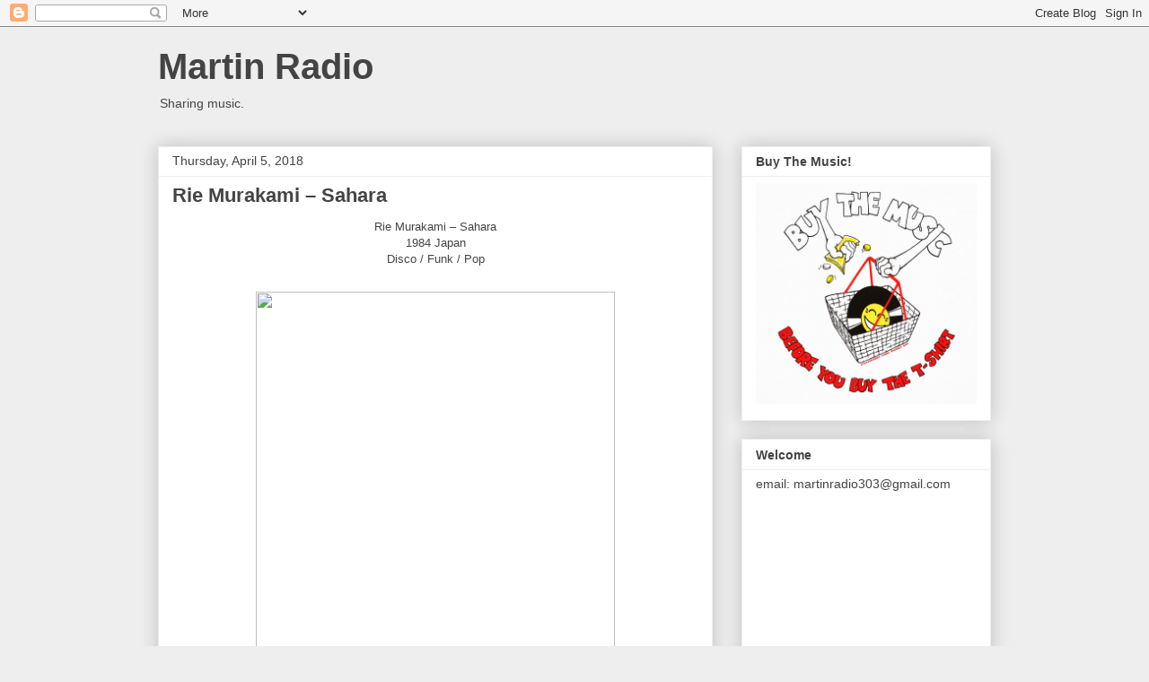

--- FILE ---
content_type: text/html; charset=utf-8
request_url: https://accounts.google.com/o/oauth2/postmessageRelay?parent=https%3A%2F%2Fwww.martinradio.com&jsh=m%3B%2F_%2Fscs%2Fabc-static%2F_%2Fjs%2Fk%3Dgapi.lb.en.2kN9-TZiXrM.O%2Fd%3D1%2Frs%3DAHpOoo_B4hu0FeWRuWHfxnZ3V0WubwN7Qw%2Fm%3D__features__
body_size: 162
content:
<!DOCTYPE html><html><head><title></title><meta http-equiv="content-type" content="text/html; charset=utf-8"><meta http-equiv="X-UA-Compatible" content="IE=edge"><meta name="viewport" content="width=device-width, initial-scale=1, minimum-scale=1, maximum-scale=1, user-scalable=0"><script src='https://ssl.gstatic.com/accounts/o/2580342461-postmessagerelay.js' nonce="1-aKNT_tabU3aRDmwzQSMQ"></script></head><body><script type="text/javascript" src="https://apis.google.com/js/rpc:shindig_random.js?onload=init" nonce="1-aKNT_tabU3aRDmwzQSMQ"></script></body></html>